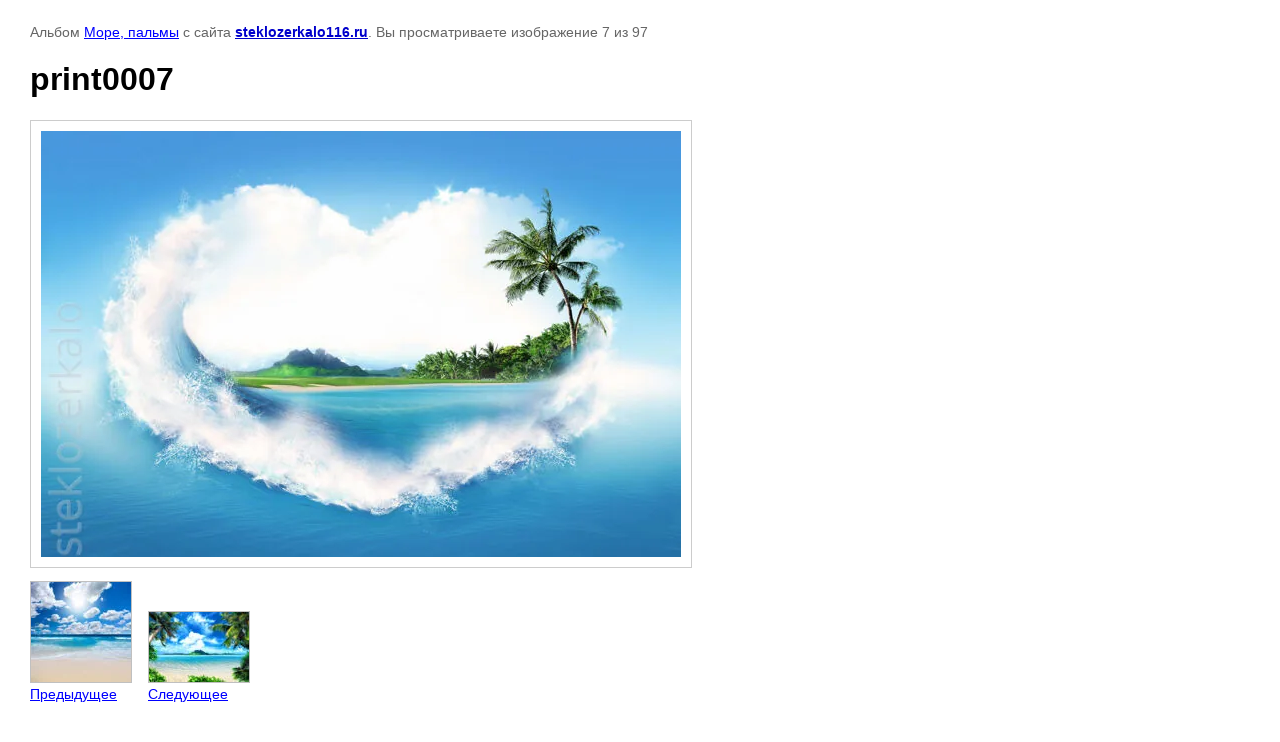

--- FILE ---
content_type: text/html; charset=utf-8
request_url: http://steklozerkalo116.ru/fotopechat-dlya-shkafa-kupe/photo/print0007-17
body_size: 1891
content:

			
		
		
	

	

	
	<!DOCTYPE html>
	<html>
	<head>
		<title>print0007</title>
		<meta name="description" content="print0007">
		<meta name="keywords" content="print0007">
		<meta name="robots" content="all"/>
		<meta name="revisit-after" content="31 days">
		<meta http-equiv="Content-Type" content="text/html; charset=UTF-8">
		<meta name="viewport" content="width=device-width, initial-scale=1.0, maximum-scale=1.0, user-scalable=no">
		<style type="text/css">
			
			body, td, div { font-size:14px; font-family:arial; background-color: white; margin: 0px 0px; } 
			p { color: #666; } 
			body { padding: 10px 30px; } 
			a { color: blue; }
			a.back { font-weight: bold; color: #0000cc; text-decoration: underline; } 
			img { border: 1px solid #c0c0c0; } 
			div { width: auto/*700px*/; display: inline-block; max-width: 100%;}
			h1 { font-size: 32px; } 
			.gallery2_album_photo_nav {margin: 10px 0;}
			.gallery2_album_photo_nav a{display: inline-block;}
			.gallery2MediumImage {padding: 10px; border: 1px solid #ccc; box-sizing: border-box; height: auto; max-width: 100%;}
			
		</style>
	 </head>
	 <body>
	 		 			<p>
			Альбом <a href="/fotopechat-dlya-shkafa-kupe/album/more-palmy" name="gallery">Море, пальмы</a> с сайта <a class="back" href="http://steklozerkalo116.ru/">steklozerkalo116.ru</a>.
			Вы просматриваете изображение 7 из 97
		</p>
		<h1>print0007</h1>
				<div>
		<img alt="print0007" src="/thumb/2/RCtaCoRqTwnb1xIpKnsfeg/640r480/d/print0007_15.jpg" class="gallery2MediumImage" />
		</div><br>
		<div class="gallery2_album_photo_nav">
				<a href="/fotopechat-dlya-shkafa-kupe/photo/print0006-18">
			<img src="/thumb/2/NAs1_Mh4m9SofMs3N_KqCw/100r100/d/print0006_17.jpg" /><br />
			Предыдущее
		</a>
				&nbsp;&nbsp;
				<a href="/fotopechat-dlya-shkafa-kupe/photo/print0008-15">
			<img src="/thumb/2/Fm57llX5ZhtGwJ-FVu2OWw/100r100/d/print0008_14.jpg" /><br />
			Следующее
		</a>
				</div>
		<p>&copy; steklozerkalo116.ru</p>
		<br clear="all">
		<!--LiveInternet counter--><script type="text/javascript"><!--
document.write("<a href='//www.liveinternet.ru/click' "+
"target=_blank><img src='//counter.yadro.ru/hit?t53.10;r"+
escape(document.referrer)+((typeof(screen)=="undefined")?"":
";s"+screen.width+"*"+screen.height+"*"+(screen.colorDepth?
screen.colorDepth:screen.pixelDepth))+";u"+escape(document.URL)+
";"+Math.random()+
"' alt='' title='LiveInternet: показано число просмотров и"+
" посетителей за 24 часа' "+
"border='0' width='88' height='31'><\/a>")
//--></script><!--/LiveInternet-->
<!--__INFO2026-01-18 01:23:00INFO__-->

	
<!-- assets.bottom -->
<!-- </noscript></script></style> -->
<script src="/my/s3/js/site.min.js?1768462484" ></script>
<script src="/my/s3/js/site/defender.min.js?1768462484" ></script>
<script src="https://cp.onicon.ru/loader/5650120a286688854a8b4599.js" data-auto async></script>
<script >/*<![CDATA[*/
var megacounter_key="9ff8f9edc6cf7328a38882a4031af797";
(function(d){
    var s = d.createElement("script");
    s.src = "//counter.megagroup.ru/loader.js?"+new Date().getTime();
    s.async = true;
    d.getElementsByTagName("head")[0].appendChild(s);
})(document);
/*]]>*/</script>
<script >/*<![CDATA[*/
$ite.start({"sid":851210,"vid":855141,"aid":994130,"stid":1,"cp":21,"active":true,"domain":"steklozerkalo116.ru","lang":"ru","trusted":false,"debug":false,"captcha":3});
/*]]>*/</script>
<!-- /assets.bottom -->
</body>
	</html>


--- FILE ---
content_type: text/javascript
request_url: http://counter.megagroup.ru/9ff8f9edc6cf7328a38882a4031af797.js?r=&s=1280*720*24&u=http%3A%2F%2Fsteklozerkalo116.ru%2Ffotopechat-dlya-shkafa-kupe%2Fphoto%2Fprint0007-17&t=print0007&fv=0,0&en=1&rld=0&fr=0&callback=_sntnl1768721157207&1768721157207
body_size: 198
content:
//:1
_sntnl1768721157207({date:"Sun, 18 Jan 2026 07:25:57 GMT", res:"1"})